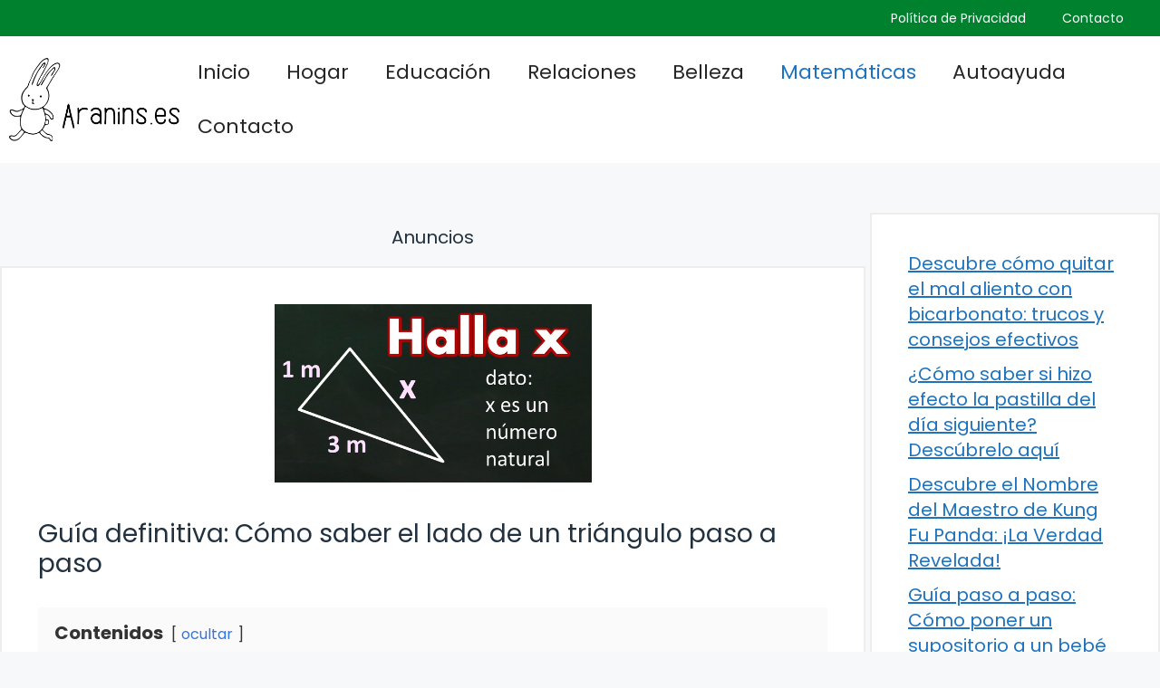

--- FILE ---
content_type: text/html; charset=utf-8
request_url: https://www.google.com/recaptcha/api2/aframe
body_size: 267
content:
<!DOCTYPE HTML><html><head><meta http-equiv="content-type" content="text/html; charset=UTF-8"></head><body><script nonce="xpnoNfjYuX4aPHbVeAh-Pw">/** Anti-fraud and anti-abuse applications only. See google.com/recaptcha */ try{var clients={'sodar':'https://pagead2.googlesyndication.com/pagead/sodar?'};window.addEventListener("message",function(a){try{if(a.source===window.parent){var b=JSON.parse(a.data);var c=clients[b['id']];if(c){var d=document.createElement('img');d.src=c+b['params']+'&rc='+(localStorage.getItem("rc::a")?sessionStorage.getItem("rc::b"):"");window.document.body.appendChild(d);sessionStorage.setItem("rc::e",parseInt(sessionStorage.getItem("rc::e")||0)+1);localStorage.setItem("rc::h",'1768751600809');}}}catch(b){}});window.parent.postMessage("_grecaptcha_ready", "*");}catch(b){}</script></body></html>